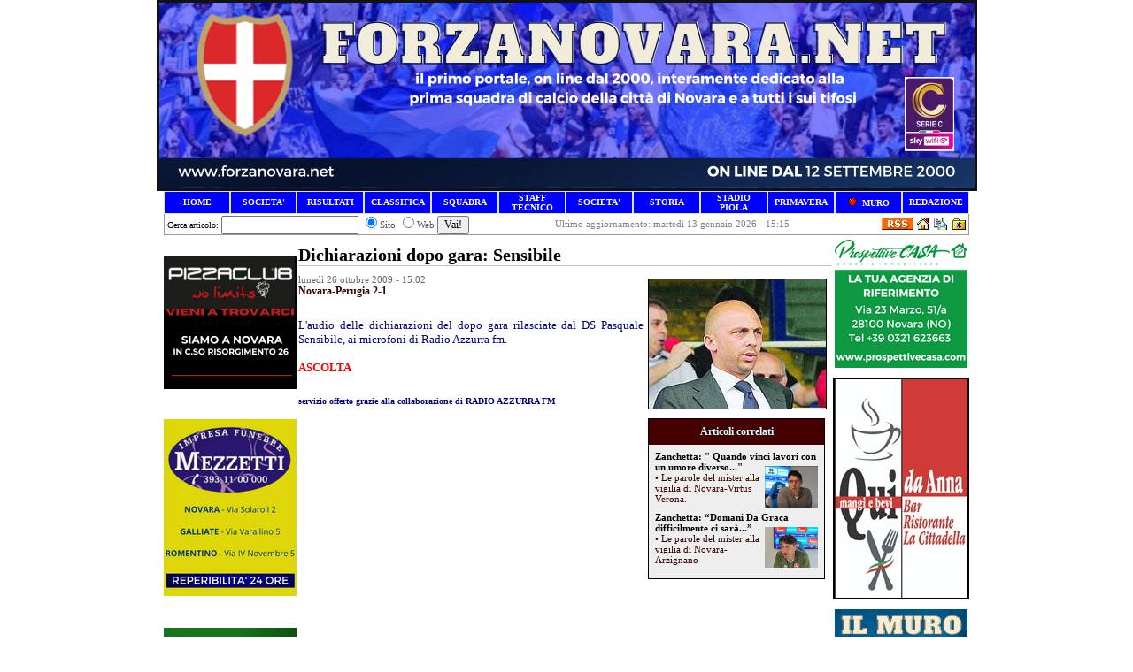

--- FILE ---
content_type: text/html
request_url: http://www.forzanovara.net/index.php?id=1787
body_size: 737015
content:


<html><head><title>ForzaNovara.net - Dichiarazioni dopo gara: Sensibile</title>
	<META HTTP-EQUIV="Content-Type" CONTENT="text/html; charset=Windows-1252">
	<META NAME="keywords" CONTENT="Serie B, Lega Pro, Novara, Novara Calcio 1908, Novara Calcio, Novara FC, Calcio, Calcio Flash, Calciomercato, Squadre, Calciatori, Arbitri, C.A.N. C, Partite, Risultati, Classifica, Marcatori, Rosa, Rose, Campionato, Coppa Italia, C1/A, C1/B, tifoseria, schede calciatori, interviste, chat, forum, Web Tv, streaming, televisione, News, news, New, new, Community, community, Forum, Forums, forums, PHP, php, Sondaggio, sondaggio, Commento, commento, Commenti, commenti, Portale, portale, Interattivo, interattivo, Sito Web, sito web, serie b, serie a, Faccioli, Novarello, ">
	<META NAME="description" CONTENT="forzanovara.net - Sito non ufficiale sulla squadra di calcio della città di Novara. IL PRIMO SITO DEDICATO ESCLUSIVAMENTE A TUTTI I TIFOSI AZZURRI ON LINE DAL 2000.">
<link href="favicon.ico" type="image/x-icon" rel="shortcut icon" />
<link href="main/style.css" type="text/css" rel="StyleSheet" />
<link rel="alternate" type="application/rss+xml" title="RSS" href="inc/rss_feed.php?category=Tutto&amount=10" />
</head>
<body topmargin="0" leftmargin="0" marginheight="0" marginwidth="0">
<form>
<center><center>
<div align="center"><center>
<table style="BORDER-COLLAPSE: collapse" width="910" cellpadding="0" bordercolor="#111111" bgcolor="#0000ff">
    <tbody>
        <tr>
            <td height="35" bgcolor="#ffffff">
            <table width="910" cellspacing="0" cellpadding="0" border="0">
                <tbody>
                    <tr>
                        <td bgcolor="#0000ff" align="center"><a href="http://www.forzanovara.net/"><img src="[data-uri]" alt="" /></a></td>
                    </tr>
                </tbody>
            </table>
            </td>
        </tr>
    </tbody>
</table>
</center></div>
<table width="910" height="16" cellspacing="0" cellpadding="0" border="0">
    <tbody>
        <tr valign="middle">
            <td style="BORDER-BOTTOM: rgb(222,227,231) 1px ridge; BORDER-LEFT: rgb(222,227,231) 1px ridge; PADDING-BOTTOM: 1px; PADDING-LEFT: 4px; PADDING-RIGHT: 4px; BORDER-TOP: rgb(222,227,231) 1px ridge; BORDER-RIGHT: rgb(222,227,231) 1px ridge; PADDING-TOP: 1px" width="65" height="15" bgcolor="#0000ff" align="center">
            <p style="MARGIN-TOP: 0px; MARGIN-BOTTOM: 0px" align="center"><font face="Verdana"><a style="FONT-WEIGHT: 700; TEXT-DECORATION: none" href="index.php"><font style="FONT-SIZE: 10px" size="1" color="#ffffff">HOME</font></a></font></p>
            </td>
            <td style="BORDER-BOTTOM: rgb(222,227,231) 1px ridge; BORDER-LEFT: rgb(222,227,231) 1px ridge; PADDING-BOTTOM: 1px; PADDING-LEFT: 4px; PADDING-RIGHT: 4px; BORDER-TOP: rgb(222,227,231) 1px ridge; BORDER-RIGHT: rgb(222,227,231) 1px ridge; PADDING-TOP: 1px" width="65" height="15" bgcolor="#0000ff" align="center">
            <p style="MARGIN-TOP: 0px; MARGIN-BOTTOM: 0px"><strong><font face="Verdana"><a style="text-decoration: none;" href="https://www.forzanovara.net/index.php?canale=societa"><font style="FONT-SIZE: 10px" size="1" color="#ffffff">SOCIETA'</font></a></font></strong></p>
            </td>
            <td style="BORDER-BOTTOM: rgb(222,227,231) 1px ridge; BORDER-LEFT: rgb(222,227,231) 1px ridge; PADDING-BOTTOM: 1px; PADDING-LEFT: 4px; PADDING-RIGHT: 4px; BORDER-TOP: rgb(222,227,231) 1px ridge; BORDER-RIGHT: rgb(222,227,231) 1px ridge; PADDING-TOP: 1px" width="65" height="15" bgcolor="#0000ff" align="center">
            <p style="MARGIN-TOP: 0px; MARGIN-BOTTOM: 0px"><font face="Verdana"><a style="FONT-WEIGHT: 700; TEXT-DECORATION: none" href="http://www.forzanovara.net/index.php?canale=prova1"><font style="FONT-SIZE: 10px" size="1" color="#ffffff">RISULTATI</font></a></font></p>
            </td>
            <td style="BORDER-BOTTOM: rgb(222,227,231) 1px ridge; BORDER-LEFT: rgb(222,227,231) 1px ridge; PADDING-BOTTOM: 1px; PADDING-LEFT: 4px; PADDING-RIGHT: 4px; BORDER-TOP: rgb(222,227,231) 1px ridge; BORDER-RIGHT: rgb(222,227,231) 1px ridge; PADDING-TOP: 1px" width="65" height="15" bgcolor="#0000ff" align="center">
            <p style="MARGIN-TOP: 0px; MARGIN-BOTTOM: 0px"><font face="Verdana"><a style="FONT-WEIGHT: 700; TEXT-DECORATION: none" href="index.php?canale=calendario"><font style="FONT-SIZE: 10px" size="1" color="#ffffff">CLASSIFICA</font></a></font></p>
            </td>
            <td style="BORDER-BOTTOM: rgb(222,227,231) 1px ridge; BORDER-LEFT: rgb(222,227,231) 1px ridge; PADDING-BOTTOM: 1px; PADDING-LEFT: 4px; PADDING-RIGHT: 4px; BORDER-TOP: rgb(222,227,231) 1px ridge; BORDER-RIGHT: rgb(222,227,231) 1px ridge; PADDING-TOP: 1px" width="65" height="15" bgcolor="#0000ff" align="center">
            <p style="MARGIN-TOP: 0px; MARGIN-BOTTOM: 0px"><a style="FONT-WEIGHT: 700; TEXT-DECORATION: none" href="index.php?canale=rosa"><font style="FONT-SIZE: 10px" size="1" color="#ffffff"><font face="Verdana">SQUADRA</font><br /></font></a></p>
            </td>
            <td style="BORDER-BOTTOM: rgb(222,227,231) 1px ridge; BORDER-LEFT: rgb(222,227,231) 1px ridge; PADDING-BOTTOM: 1px; PADDING-LEFT: 4px; PADDING-RIGHT: 4px; BORDER-TOP: rgb(222,227,231) 1px ridge; BORDER-RIGHT: rgb(222,227,231) 1px ridge; PADDING-TOP: 1px" width="65" height="15" bgcolor="#0000ff" align="center">
            <p style="MARGIN-TOP: 0px; MARGIN-BOTTOM: 0px"><font face="Verdana"><a style="FONT-WEIGHT: 700; TEXT-DECORATION: none" href="index.php?canale=staff"><font style="FONT-SIZE: 10px" size="1" color="#ffffff">STAFF TECNICO</font></a></font></p>
            </td>
            <td style="BORDER-BOTTOM: rgb(222,227,231) 1px ridge; BORDER-LEFT: rgb(222,227,231) 1px ridge; PADDING-BOTTOM: 1px; PADDING-LEFT: 4px; PADDING-RIGHT: 4px; BORDER-TOP: rgb(222,227,231) 1px ridge; BORDER-RIGHT: rgb(222,227,231) 1px ridge; PADDING-TOP: 1px" width="65" height="15" bgcolor="#0000ff" align="center">
            <p style="MARGIN-TOP: 0px; MARGIN-BOTTOM: 0px"><font face="Verdana"><a style="FONT-WEIGHT: 700; TEXT-DECORATION: none" href="index.php?canale=societa"><font style="FONT-SIZE: 10px" size="1" color="#ffffff">SOCIETA'</font></a></font></p>
            </td>
            <td style="BORDER-BOTTOM: rgb(222,227,231) 1px ridge; BORDER-LEFT: rgb(222,227,231) 1px ridge; PADDING-BOTTOM: 1px; PADDING-LEFT: 4px; PADDING-RIGHT: 4px; BORDER-TOP: rgb(222,227,231) 1px ridge; BORDER-RIGHT: rgb(222,227,231) 1px ridge; PADDING-TOP: 1px" width="65" height="15" bgcolor="#0000ff" align="center">
            <p style="MARGIN-TOP: 0px; MARGIN-BOTTOM: 0px"><font face="Verdana"><a style="FONT-WEIGHT: 700; TEXT-DECORATION: none" href="index.php?canale=storia"><font style="FONT-SIZE: 10px" size="1" color="#ffffff">STORIA</font></a></font></p>
            </td>
            <td style="BORDER-BOTTOM: rgb(222,227,231) 1px ridge; BORDER-LEFT: rgb(222,227,231) 1px ridge; PADDING-BOTTOM: 1px; PADDING-LEFT: 4px; PADDING-RIGHT: 4px; BORDER-TOP: rgb(222,227,231) 1px ridge; BORDER-RIGHT: rgb(222,227,231) 1px ridge; PADDING-TOP: 1px" width="65" height="15" bgcolor="#0000ff" align="center">
            <p style="MARGIN-TOP: 0px; MARGIN-BOTTOM: 0px"><font face="Verdana"><a style="FONT-WEIGHT: 700; TEXT-DECORATION: none" href="index.php?canale=stadio"><font style="FONT-SIZE: 10px" size="1" color="#ffffff">STADIO PIOLA</font></a></font></p>
            </td>
            <td style="BORDER-BOTTOM: rgb(222,227,231) 1px ridge; BORDER-LEFT: rgb(222,227,231) 1px ridge; PADDING-BOTTOM: 1px; PADDING-LEFT: 4px; PADDING-RIGHT: 4px; BORDER-TOP: rgb(222,227,231) 1px ridge; BORDER-RIGHT: rgb(222,227,231) 1px ridge; PADDING-TOP: 1px" width="65" height="15" bgcolor="#0000ff" align="center">
            <p style="MARGIN-TOP: 0px; MARGIN-BOTTOM: 0px"><a href="http://www.forzanovara.net/index.php?canale=link"><strong><font face="Verdana"><font style="FONT-SIZE: 10px" size="1" color="#ffffff">PRIMAVERA</font></font></strong></a></p>
            </td>
            <td style="BORDER-BOTTOM: rgb(222,227,231) 1px ridge; BORDER-LEFT: rgb(222,227,231) 1px ridge; PADDING-BOTTOM: 1px; PADDING-LEFT: 4px; PADDING-RIGHT: 4px; BORDER-TOP: rgb(222,227,231) 1px ridge; BORDER-RIGHT: rgb(222,227,231) 1px ridge; PADDING-TOP: 1px" width="65" height="15" bgcolor="#0000ff" align="center">
            <p style="MARGIN-TOP: 0px; MARGIN-BOTTOM: 0px"><font size="1"><font color="#ffffff"><img alt="" src="http://www.forzanovara.net/images/led.gif" /><font style="FONT-SIZE: 10px">&nbsp; </font></font></font><font face="Verdana"><a style="FONT-WEIGHT: 700; TEXT-DECORATION: none" href="http://www.forzanovara.net/murotifosi/"><font style="FONT-SIZE: 10px"><font style="FONT-SIZE: 10px" size="1" color="#ffffff">MURO</font></font></a></font></p>
            </td>
            <td style="BORDER-BOTTOM: rgb(222,227,231) 1px ridge; BORDER-LEFT: rgb(222,227,231) 1px ridge; PADDING-BOTTOM: 1px; PADDING-LEFT: 4px; PADDING-RIGHT: 4px; BORDER-TOP: rgb(222,227,231) 1px ridge; BORDER-RIGHT: rgb(222,227,231) 1px ridge; PADDING-TOP: 1px" width="65" height="15" bgcolor="#0000ff" align="center"><font face="Verdana"><a style="FONT-WEIGHT: 700; TEXT-DECORATION: none" href="index.php?canale=redazione"><font style="FONT-SIZE: 10px" size="1" color="#ffffff">REDAZIONE</font></a></font></td>
        </tr>
    </tbody>
</table>
</center><center>
<table style="BORDER-BOTTOM: rgb(153,153,153) 1px solid; BORDER-LEFT: rgb(153,153,153) 1px solid; BORDER-RIGHT: rgb(153,153,153) 1px solid" width="910" cellspacing="0" cellpadding="0" border="0">
    <tbody>
        <tr>
            <td>
            <p style="MARGIN-TOP: 0px; MARGIN-BOTTOM: 0px"><font size="1" face="Verdana">&nbsp;Cerca articolo:</font> <input type="text" name="words" size="20">
<input type="radio" NAME="where" value="1" checked><font STYLE="color:#555555; font-family:Tahoma; font-size:11; font-weight:normal;">Sito</font>
<input type="radio" NAME="where" value="2"><font STYLE="color:#555555; font-family:Tahoma; font-size:11; font-weight:normal;">Web</font>

<INPUT TYPE="submit" NAME="go" VALUE="Vai!">
</p>
            </td>
            <td>
	<FONT color="gray" face=tahoma STYLE="font-size: 11px;">Ultimo aggiornamento: martedì 13 gennaio 2026 - 15:15</FONT>


</td>
            <td align="right"><a href="inc/rss_feed.php?category=Tutto&amount=10" target="_blank"><img alt="10 ultimi articoli pubblicati" src="inc/images/xml.gif" border="0"></a>	<a href="javascript:document.all[0].style.behavior='url(#default#homepage)';document.all[0].setHomePage(location.href);"><img src="inc/images/home.gif" alt="Fai di questo sito la tua Homepage" border="0" ></a>
	<a href="mailto:redazione@forzanovara.net"><img src="inc/images/e-mail.gif" alt="Inviaci una e-mail" border="0"></a>

	<SCRIPT language=JavaScript>
		var bookmarkurl="http://www.forzanovara.net"
		var bookmarktitle=" ForzaNovara.net "
		document.write('<a href="javascript:window.external.AddFavorite(bookmarkurl,bookmarktitle);"><img src="inc/images/favorit.gif" border=0 hspace=2 alt="Aggiungi ai Preferiti"></a>');
	</SCRIPT>

<br /></td>
        </tr>
    </tbody>
</table>
</center><center>
<table width="910" cellspacing="0" cellpadding="0" border="0">
    <tbody>
        <tr>
            <td width="150" valign="top" bgcolor="#ffffff" align="left">
            <table width="150" cellspacing="0" cellpadding="0" border="0">
                <tbody>
                    <tr>
                        <td width="50" bgcolor="#ffffff">
                        <div align="left">
                        <p style="MARGIN-TOP: 0px; MARGIN-BOTTOM: 0px" align="center"><strong><font style="FONT-SIZE: 11px" face="Verdana"><font color="#FFFFFF">.</font></font></strong></p>
                        <p style="MARGIN-TOP: 0px; MARGIN-BOTTOM: 0px" align="center"><strong><font style="FONT-SIZE: 11px" face="Verdana"><font color="#FFFFFF">.</font><br /></font></strong></p>
                        <p style="MARGIN-TOP: 0px; MARGIN-BOTTOM: 0px" align="center"><a href="https://pizzaclubnolimits.com/"><strong><font style="FONT-SIZE: 11px" face="Verdana"><img src="[data-uri]" alt="" /></font></strong></a></p>
                        <p align="left"><font color="#ffffff">.</font><br /></p>
                        <p style="MARGIN-TOP: 0px; MARGIN-BOTTOM: 0px" align="center"><a href="https://www.impresafunebremezzetti.it/"><font style="FONT-SIZE: 11px" face="Verdana"><strong><img src="[data-uri]" alt="" /></strong></font></a></p>
                        <p style="MARGIN-TOP: 0px; MARGIN-BOTTOM: 0px"><font color="#FFFFFF">.</font></p>
                        <p style="MARGIN-TOP: 0px; MARGIN-BOTTOM: 0px"><font color="#FFFFFF">.</font><br /></p>
                        <p style="MARGIN-TOP: 0px; MARGIN-BOTTOM: 0px"><font color="#FFFFFF">.</font></p>
                        <p style="MARGIN-TOP: 0px; MARGIN-BOTTOM: 0px"><font size="1" face="Verdana" color="#FFFFFF"><strong><a href="https://www.diretta.it/squadra/novara/rPRQmc5D"><img src="[data-uri]" alt="" /></a></strong></font></p>
                        <p style="MARGIN-TOP: 0px; MARGIN-BOTTOM: 0px" align="center"><strong><font style="FONT-SIZE: 11px" face="Verdana"><font color="#FFFFFF">.</font></font></strong><font size="1" face="Verdana" color="#FFFFFF"><a href="https://www.diretta.it/squadra/novara/rPRQmc5D">sito partner</a></font></p>
                        <p style="MARGIN-TOP: 0px; MARGIN-BOTTOM: 0px"><font color="#FFFFFF">.</font></p>
                        <p style="MARGIN-TOP: 0px; MARGIN-BOTTOM: 0px"><font color="#FFFFFF">.<br /></font></p>
                        <p style="MARGIN-TOP: 0px; MARGIN-BOTTOM: 0px"><strong><font style="FONT-SIZE: 11px" face="Verdana">&raquo; TUTTE LE NEWS<br /></font></strong></p>
                        </div>
                        </td>
                    </tr>
                    <tr>
                        <td bgcolor="#f6f6f6"><font class="content">	<table width="100%" border="0" cellspacing="0" cellpadding="1" style="border-top-width:1px; border-top-style:solid; border-top-color:#ffffff; border-left-width:1px; border-left-style:solid; border-left-color:#ffffff; border-right-width:1px; border-right-style:solid; border-right-color:#ffffff;">
	
	<tr><td colspan="2" bgcolor=#0000ff style="border-bottom-width:1px; border-bottom-style: solid; border-bottom-color:#ffffff;">
	&nbsp;<img src="upload/Image/cat_bullet.gif" border="0" align="absmiddle">&nbsp;	<a href="index.php?cat_id=NOVARA+FC" style="text-decoration:none;color:#ffffff; font-family:Verdana; font-size:11; font-weight:bold;">NOVARA FC</a>

	
	
	</td></tr>
	
	
	<tr><td colspan="2" bgcolor=#0000ff style="border-bottom-width:1px; border-bottom-style: solid; border-bottom-color:#ffffff;">
	&nbsp;<img src="upload/Image/cat_bullet.gif" border="0" align="absmiddle">&nbsp;	<a href="index.php?cat_id=EDITORIALI" style="text-decoration:none;color:#ffffff; font-family:Verdana; font-size:11; font-weight:bold;">EDITORIALI</a>

	
	
	</td></tr>
	
	
	<tr><td colspan="2" bgcolor=#0000ff style="border-bottom-width:1px; border-bottom-style: solid; border-bottom-color:#ffffff;">
	&nbsp;<img src="upload/Image/cat_bullet.gif" border="0" align="absmiddle">&nbsp;	<a href="index.php?cat_id=INTERVISTE" style="text-decoration:none;color:#ffffff; font-family:Verdana; font-size:11; font-weight:bold;">INTERVISTE</a>

	
	
	</td></tr>
	
	
	<tr><td colspan="2" bgcolor=#0000ff style="border-bottom-width:1px; border-bottom-style: solid; border-bottom-color:#ffffff;">
	&nbsp;<img src="upload/Image/cat_bullet.gif" border="0" align="absmiddle">&nbsp;	<a href="index.php?cat_id=CALCIO+MERCATO" style="text-decoration:none;color:#ffffff; font-family:Verdana; font-size:11; font-weight:bold;">CALCIO MERCATO</a>

	
	
	</td></tr>
	
	
	<tr><td colspan="2" bgcolor=#0000ff style="border-bottom-width:1px; border-bottom-style: solid; border-bottom-color:#ffffff;">
	&nbsp;<img src="upload/Image/cat_bullet.gif" border="0" align="absmiddle">&nbsp;	<a href="index.php?cat_id=SETT.+GIOVANILE" style="text-decoration:none;color:#ffffff; font-family:Verdana; font-size:11; font-weight:bold;">SETT. GIOVANILE</a>

	
	
	</td></tr>
	
	
	<tr><td colspan="2" bgcolor=#0000ff style="border-bottom-width:1px; border-bottom-style: solid; border-bottom-color:#ffffff;">
	&nbsp;<img src="upload/Image/cat_bullet.gif" border="0" align="absmiddle">&nbsp;	<a href="index.php?cat_id=RADIO+AZZURRA" style="text-decoration:none;color:#ffffff; font-family:Verdana; font-size:11; font-weight:bold;">RADIO AZZURRA</a>

	
	
	</td></tr>
	
	
	<tr><td colspan="2" bgcolor=#0000ff style="border-bottom-width:1px; border-bottom-style: solid; border-bottom-color:#ffffff;">
	&nbsp;<img src="upload/Image/cat_bullet.gif" border="0" align="absmiddle">&nbsp;	<a href="index.php?cat_id=IL+FEDELISSIMO" style="text-decoration:none;color:#ffffff; font-family:Verdana; font-size:11; font-weight:bold;">IL FEDELISSIMO</a>

	
	
	</td></tr>
	
	
	<tr><td colspan="2" bgcolor=#0000ff style="border-bottom-width:1px; border-bottom-style: solid; border-bottom-color:#ffffff;">
	&nbsp;<img src="upload/Image/cat_bullet.gif" border="0" align="absmiddle">&nbsp;	<a href="index.php?cat_id=NOVARA+SENIOR" style="text-decoration:none;color:#ffffff; font-family:Verdana; font-size:11; font-weight:bold;">NOVARA SENIOR</a>

	
	
	</td></tr>
	
	
	<tr><td colspan="2" bgcolor=#0000ff style="border-bottom-width:1px; border-bottom-style: solid; border-bottom-color:#ffffff;">
	&nbsp;<img src="upload/Image/cat_bullet.gif" border="0" align="absmiddle">&nbsp;	<a href="index.php?cat_id=ARCHIVIO+FOTO" style="text-decoration:none;color:#ffffff; font-family:Verdana; font-size:11; font-weight:bold;">ARCHIVIO FOTO</a>

	
	
	</td></tr>
	
	
	<tr><td colspan="2" bgcolor=#0000ff style="border-bottom-width:1px; border-bottom-style: solid; border-bottom-color:#ffffff;">
	&nbsp;<img src="upload/Image/cat_bullet.gif" border="0" align="absmiddle">&nbsp;	<a href="index.php?cat_id=INFO+DAI+TIFOSI" style="text-decoration:none;color:#ffffff; font-family:Verdana; font-size:11; font-weight:bold;">INFO DAI TIFOSI</a>

	
	
	</td></tr>
	
	
	<tr><td colspan="2" bgcolor=#0000ff style="border-bottom-width:1px; border-bottom-style: solid; border-bottom-color:#ffffff;">
	&nbsp;<img src="upload/Image/cat_bullet.gif" border="0" align="absmiddle">&nbsp;	<a href="index.php?cat_id=A.+TIFOSI+NOVARA" style="text-decoration:none;color:#ffffff; font-family:Verdana; font-size:11; font-weight:bold;">A. TIFOSI NOVARA</a>

	
	
	</td></tr>
	
	
	<tr><td colspan="2" bgcolor=#0000ff style="border-bottom-width:1px; border-bottom-style: solid; border-bottom-color:#ffffff;">
	&nbsp;<img src="upload/Image/cat_bullet.gif" border="0" align="absmiddle">&nbsp;	<a href="index.php?cat_id=VARIE" style="text-decoration:none;color:#ffffff; font-family:Verdana; font-size:11; font-weight:bold;">VARIE</a>

	
	
	</td></tr>
	
	
</table>
</font></td>
                    </tr>
                </tbody>
            </table>
            &nbsp;
            <table width="150" cellspacing="0" cellpadding="0" border="0">
                <tbody>
                    <tr>
                        <td width="150" bgcolor="#ffffff" align="center">
                        <p style="MARGIN-TOP: 0px; MARGIN-BOTTOM: 0px" align="left"><strong><font style="FONT-SIZE: 11px" face="Verdana, Arial, Helvetica, sans-serif">&raquo; SPECIALI<br /></font></strong></p>
                        </td>
                    </tr>
                    <tr>
                        <td style="BORDER-BOTTOM: rgb(255,255,255) 1px solid; BORDER-LEFT: rgb(255,255,255) 1px solid; BORDER-TOP: rgb(255,255,255) 1px solid; BORDER-RIGHT: rgb(255,255,255) 1px solid" width="150" height="9" bgcolor="#0000ff" align="left">
                        <p style="MARGIN-TOP: 0px; MARGIN-BOTTOM: 0px"><strong><font size="2" face="Verdana" color="#ffffff">&nbsp;<a style="COLOR: rgb(255,255,255); TEXT-DECORATION: none" href="index.php?canale=partite1213">Le partite Azzurre&nbsp;</a></font></strong></p>
                        </td>
                    </tr>
                    <tr>
                        <td style="BORDER-BOTTOM: rgb(255,255,255) 1px solid; BORDER-LEFT: rgb(255,255,255) 1px solid; BORDER-TOP: rgb(255,255,255) 1px solid; BORDER-RIGHT: rgb(255,255,255) 1px solid" width="150" height="9" bgcolor="#0000ff" align="left">
                        <p style="MARGIN-TOP: 0px; MARGIN-BOTTOM: 0px"><strong><font size="2" face="Verdana" color="#ffffff">&nbsp;<a style="COLOR: rgb(255,255,255); TEXT-DECORATION: none" href="index.php?canale=archivio_campionati">Archivio Campionati</a></font></strong></p>
                        </td>
                    </tr>
                    <tr>
                        <td style="BORDER-BOTTOM: rgb(255,255,255) 1px solid; BORDER-LEFT: rgb(255,255,255) 1px solid; BORDER-TOP: rgb(255,255,255) 1px solid; BORDER-RIGHT: rgb(255,255,255) 1px solid" width="150" height="9" bgcolor="#0000ff" align="left">
                        <p style="MARGIN-TOP: 0px; MARGIN-BOTTOM: 0px"><strong><font size="2" face="Verdana" color="#ffffff">&nbsp;<a style="COLOR: rgb(255,255,255); TEXT-DECORATION: none" href="index.php?canale=protagonisti">Protagonisti Azzurri</a></font></strong></p>
                        </td>
                    </tr>
                    <tr>
                        <td style="BORDER-BOTTOM: rgb(255,255,255) 1px solid; BORDER-LEFT: rgb(255,255,255) 1px solid; BORDER-TOP: rgb(255,255,255) 1px solid; BORDER-RIGHT: rgb(255,255,255) 1px solid" width="150" height="9" bgcolor="#0000ff" align="left">
                        <p style="MARGIN-TOP: 0px; MARGIN-BOTTOM: 0px"><strong><font size="2" face="Verdana" color="#ffffff">&nbsp;<a style="COLOR: rgb(255,255,255); TEXT-DECORATION: none" href="index.php?canale=tifosi">La Curva Nord</a></font></strong></p>
                        </td>
                    </tr>
                    <tr>
                        <td bgcolor="#ffffff"><font style="FONT-SIZE: 11px" face="Verdana"><strong><font color="#FFFFFF">.</font><font color="#ffffff">.</font></strong></font><br />
                        <p align="center"><a href="http://www.radioazzurra.net/"><font style="FONT-SIZE: 11px" face="Verdana"><strong><img src="[data-uri]" alt="" /></strong></font></a></p>
                        <font style="FONT-SIZE: 11px" face="Verdana"><strong><font color="#ffffff">.PP<br />.P<br /></font></strong></font></td>
                    </tr>
                </tbody>
            </table>
            <table width="150" cellspacing="0" cellpadding="0" border="0">
                <tbody>
                    <tr>
                        <td bgcolor="#ffffff">
                        <p style="MARGIN-TOP: 0px; MARGIN-BOTTOM: 0px"><font class="content"><iframe marginheight="0" src="http://www.forzanovara.net/GSC/addon/mini/lmo-mininext.php?file=2526.l98&amp;" marginwidth="0" scrolling="no" width="150" height="144" frameborder="0">&amp;amp;amp;amp;amp;amp;amp;amp;amp;amp;amp;amp;amp;amp;amp;amp;amp;amp;amp;amp;amp;amp;amp;amp;amp;amp;amp;amp;amp;amp;amp;amp;amp;amp;amp;amp;amp;amp;amp;amp;amp;amp;amp;amp;amp;amp;amp;amp;amp;amp;amp;amp;amp;amp;amp;amp;amp;amp;amp;amp;amp;amp;amp;amp;amp;amp;amp;amp;amp;amp;amp;amp;amp;amp;amp;amp;amp;amp;amp;amp;amp;amp;amp;amp;amp;amp;amp;amp;amp;amp;amp;amp;amp;amp;amp;amp;amp;amp;amp;amp;amp;amp;amp;amp;amp;amp;amp;amp;amp;amp;amp;amp;amp;amp;amp;amp;amp;amp;amp;amp;amp;amp;amp;amp;amp;amp;amp;amp;amp;amp;amp;amp;amp;amp;amp;amp;amp;amp;amp;amp;amp;amp;amp;amp;amp;amp;amp;amp;amp;amp;amp;amp;amp;amp;amp;amp;amp;amp;amp;amp;amp;amp;amp;amp;amp;amp;amp;amp;amp;amp;amp;amp;amp;amp;amp;amp;amp;amp;amp;amp;amp;amp;amp;amp;amp;amp;amp;amp;amp;amp;amp;amp;amp;amp;amp;amp;amp;amp;amp;amp;amp;amp;amp;amp;amp;amp;amp;amp;amp;amp;amp;amp;amp;amp;amp;amp;amp;amp;amp;amp;amp;amp;amp;amp;amp;amp;amp;amp;amp;amp;amp;amp;lt;br /&amp;amp;amp;amp;amp;amp;amp;amp;amp;amp;amp;amp;amp;amp;amp;amp;amp;amp;amp;amp;amp;amp;amp;amp;amp;amp;amp;amp;amp;amp;amp;amp;amp;amp;amp;amp;amp;amp;amp;amp;amp;amp;amp;amp;amp;amp;amp;amp;amp;amp;amp;amp;amp;amp;amp;amp;amp;amp;amp;amp;amp;amp;amp;amp;amp;amp;amp;amp;amp;amp;amp;amp;amp;amp;amp;amp;amp;amp;amp;amp;amp;amp;amp;amp;amp;amp;amp;amp;amp;amp;amp;amp;amp;amp;amp;amp;amp;amp;amp;amp;amp;amp;amp;amp;amp;amp;amp;amp;amp;amp;amp;amp;amp;amp;amp;amp;amp;amp;amp;amp;amp;amp;amp;amp;amp;amp;amp;amp;amp;amp;amp;amp;amp;amp;amp;amp;amp;amp;amp;amp;amp;amp;amp;amp;amp;amp;amp;amp;amp;amp;amp;amp;amp;amp;amp;amp;amp;amp;amp;amp;amp;amp;amp;amp;amp;amp;amp;amp;amp;amp;amp;amp;amp;amp;amp;amp;amp;amp;amp;amp;amp;amp;amp;amp;amp;amp;amp;amp;amp;amp;amp;amp;amp;amp;amp;amp;amp;amp;amp;amp;amp;amp;amp;amp;amp;amp;amp;amp;amp;amp;amp;amp;amp;amp;amp;amp;amp;amp;amp;amp;amp;amp;amp;amp;amp;amp;amp;amp;amp;amp;amp;amp;gt;</iframe></font></p>
                        </td>
                    </tr>
                </tbody>
            </table>
            <table width="150" cellspacing="0" cellpadding="0" border="0">
                <tbody>
                    <tr>
                        <td bgcolor="#ffffff">
                        <p style="MARGIN-TOP: 0px; MARGIN-BOTTOM: 0px"><iframe marginheight="0" src="http://www.forzanovara.net/GSC/addon/mini/lmo-minitab.php?mini_liga=2526.l98&amp;" marginwidth="0" scrolling="no" width="150" height="310" frameborder="0">&amp;amp;amp;amp;amp;amp;amp;amp;amp;amp;amp;amp;amp;amp;amp;amp;amp;amp;amp;amp;amp;amp;amp;amp;amp;amp;amp;amp;amp;amp;amp;amp;amp;amp;amp;amp;amp;amp;amp;amp;amp;amp;amp;amp;amp;amp;amp;amp;amp;amp;amp;amp;amp;amp;amp;amp;amp;amp;amp;amp;amp;amp;amp;amp;amp;amp;amp;amp;amp;amp;amp;amp;amp;amp;amp;amp;amp;amp;amp;amp;amp;amp;amp;amp;amp;amp;amp;amp;amp;amp;amp;amp;amp;amp;amp;amp;amp;amp;amp;amp;amp;amp;amp;amp;amp;amp;amp;amp;amp;amp;amp;amp;amp;amp;amp;amp;amp;amp;amp;amp;amp;amp;amp;amp;amp;amp;amp;amp;amp;amp;amp;amp;amp;amp;amp;amp;amp;amp;amp;amp;amp;amp;amp;amp;amp;amp;amp;amp;amp;amp;amp;amp;amp;amp;amp;amp;amp;amp;amp;amp;amp;amp;amp;amp;amp;amp;amp;amp;amp;amp;amp;amp;amp;amp;amp;amp;amp;amp;amp;amp;amp;amp;amp;amp;amp;amp;amp;amp;amp;amp;amp;amp;amp;amp;amp;amp;amp;amp;amp;amp;amp;amp;amp;amp;amp;amp;amp;amp;amp;amp;amp;amp;amp;amp;amp;amp;amp;amp;amp;amp;amp;amp;amp;amp;amp;amp;amp;amp;amp;amp;amp;amp;amp;amp;amp;amp;amp;amp;amp;amp;amp;amp;amp;amp;amp;amp;amp;amp;amp;amp;amp;amp;amp;amp;amp;amp;amp;amp;amp;amp;amp;amp;amp;amp;amp;amp;amp;amp;amp;amp;amp;amp;amp;amp;amp;amp;lt;br /&amp;amp;amp;amp;amp;amp;amp;amp;amp;amp;amp;amp;amp;amp;amp;amp;amp;amp;amp;amp;amp;amp;amp;amp;amp;amp;amp;amp;amp;amp;amp;amp;amp;amp;amp;amp;amp;amp;amp;amp;amp;amp;amp;amp;amp;amp;amp;amp;amp;amp;amp;amp;amp;amp;amp;amp;amp;amp;amp;amp;amp;amp;amp;amp;amp;amp;amp;amp;amp;amp;amp;amp;amp;amp;amp;amp;amp;amp;amp;amp;amp;amp;amp;amp;amp;amp;amp;amp;amp;amp;amp;amp;amp;amp;amp;amp;amp;amp;amp;amp;amp;amp;amp;amp;amp;amp;amp;amp;amp;amp;amp;amp;amp;amp;amp;amp;amp;amp;amp;amp;amp;amp;amp;amp;amp;amp;amp;amp;amp;amp;amp;amp;amp;amp;amp;amp;amp;amp;amp;amp;amp;amp;amp;amp;amp;amp;amp;amp;amp;amp;amp;amp;amp;amp;amp;amp;amp;amp;amp;amp;amp;amp;amp;amp;amp;amp;amp;amp;amp;amp;amp;amp;amp;amp;amp;amp;amp;amp;amp;amp;amp;amp;amp;amp;amp;amp;amp;amp;amp;amp;amp;amp;amp;amp;amp;amp;amp;amp;amp;amp;amp;amp;amp;amp;amp;amp;amp;amp;amp;amp;amp;amp;amp;amp;amp;amp;amp;amp;amp;amp;amp;amp;amp;amp;amp;amp;amp;amp;amp;amp;amp;amp;amp;amp;amp;amp;amp;amp;amp;amp;amp;amp;amp;amp;amp;amp;amp;amp;amp;amp;amp;amp;amp;amp;amp;amp;amp;amp;amp;amp;amp;amp;amp;amp;amp;amp;amp;amp;amp;amp;amp;amp;amp;amp;amp;amp;gt;</iframe></p>
                        </td>
                    </tr>
                </tbody>
            </table>
            <table name="MainMenu" width="150" height="1" cellpadding="0" border="0">
                <tbody>
                    <tr>
                        <td width="150" bgcolor="#ffffff" align="center"><font style="FONT-SIZE: 11px" face="Verdana, Arial, Helvetica, sans-serif"><strong>
                        <p style="MARGIN-TOP: 0px; MARGIN-BOTTOM: 0px" align="left"><br /></p>
                        </strong></font></td>
                    </tr>
                </tbody>
            </table>
            </td>
            <td valign="top" align="left">
            <p><table width="100%" border="0" cellspacing="0" cellpadding="2"><tr><td><table width="100%" border="0"><tr><td height=5></td></tr></table>
<font STYLE="color:#000000; font-family:Verdana; font-size:20; font-weight:bold;">Dichiarazioni dopo gara: Sensibile</font>
<table width="100%" border="0" style="border-top: 1px solid Silver;"><tr><td height=5></td></tr></table>

<table border="0" cellspacing="0" cellpadding="5" align="right"><tr><td valign="top">


			<IMG SRC="upload/images/1256565764.pjpeg" width="200"  style="border: 1px solid Black;">
</td></tr><tr><td>




<table width="200" border="0" cellspacing="0" cellpadding="7" style="border: 1px solid #000000; background: #eeeeee;">
<tr>
	<td align="center" bgcolor="#440000"><font STYLE="color:#ccffff; font-family:Verdana; font-size:12; font-weight:bold;">Articoli correlati</font></td>
</tr>
<tr>
	<td>

<table width="100%" border="0" cellspacing="0" cellpadding="0">
<tr><td>
				<a href="index.php?id=19746" STYLE="color:#000000; font-family:Tahoma; font-size:11; font-weight:bold;">Zanchetta: " Quando vinci lavori con un umore diverso..."</a>
				<a href="index.php?id=19746"><IMG SRC="upload/thumbnails/1761214735.jpeg" vspace="5"  align="right" width="60" ></a><br><font STYLE="color:#330000; font-family:Tahoma; font-size:11; font-weight:normal;">&#8226;&nbsp;Le parole del mister alla vigilia di Novara-Virtus Verona.</font></td></tr><tr><td>
				<a href="index.php?id=19731" STYLE="color:#000000; font-family:Tahoma; font-size:11; font-weight:bold;">Zanchetta: “Domani Da Graca difficilmente ci sarà...”</a>
				<a href="index.php?id=19731"><IMG SRC="upload/thumbnails/1760619015.jpeg" vspace="5"  align="right" width="60" ></a><br><font STYLE="color:#330000; font-family:Tahoma; font-size:11; font-weight:normal;">&#8226;&nbsp;Le parole del mister alla vigilia di Novara-Arzignano</font></td></tr></table>

	</td>
</tr>
</table>


</td></tr></table>
				
				
<font style="color: 666666; font-family:verdana; font-size:11px;">lunedì 26 ottobre 2009 - 15:02</FONT><br>
        <font STYLE="color:#330000; font-family:Verdana; font-size:12; font-weight:bold;">Novara-Perugia 2-1</font><br><br><p align="justify"><font face="Verdana" color="#000080" size="2">L'audio delle dichiarazioni del dopo gara rilasciate dal DS Pasquale Sensibile, ai microfoni di Radio Azzurra fm.<br /><br /></font><strong><a href="http://www.forzanovara.net/audio/sensibile25 .mp3"><font face="Verdana" color="#ff0000" size="2">ASCOLTA</font></a><br /><br /><br /><font face="Verdana" color="#000080" size="1">servizio offerto grazie alla collaborazione di RADIO AZZURRA FM</font></strong></p></td></tr></table><table width="100%" border="0" cellspacing="0" cellpadding="0"><tr><td height="5"></td></tr></table></p>
            </td>
            <td width="150" valign="top" bgcolor="#ffffff" align="left">
            <p align="left"><strong><font style="FONT-SIZE: 11px" face="Verdana"><font color="#FFFFFF"></font></font></strong>                        </p>
            <p align="center"><a href="http://www.prospettivecasa.com/it/index.html"><font color="#ffffff"><img src="[data-uri]" alt="" /></font></a></p>
            <p align="center"><font color="#FFFFFF"><a href="https://www.instagram.com/lacittadella_bar_cucina/"><img src="[data-uri]" border="2" alt="" /></a></font></p>
            <p align="center"><a href="http://www.forzanovara.net/murotifosi/"><img src="[data-uri]" alt="" /></a></p>
            <p align="center"><font size="1" face="Verdana" color="#FFFFFF"><strong>...</strong></font></p>
            <p align="center"><a href="https://www.facebook.com/pages/forzanovaranet/365852360217315" target="_blank"><img alt="Seguici su Facebook" src="http://www.forzanovara.net/images/facebook.gif" border="0" /></a></p>
            <p align="left"><font color="#FFFFFF">.</font><br /></p>
            <p align="left"><a href="https://www.instagram.com/forza_novara_net/"><img src="[data-uri]" alt="" border="1" /></a><br /><font color="#ffffff">.</font><a title="Dr. Andrea Clementoni - Chiropratico" href="http://www.chiropraticanovara.it" target="_blank"><font color="#FFFFFF"><br /></font></a></p>
            <p align="center"><font size="1" face="Verdana" color="#FFFFFF">.</font><br /></p>
            <p align="left"><font style="FONT-SIZE: 11px" face="Verdana"><strong>&raquo; <font size="1">ULTIME NEWS</font></strong></font><span style="FONT-SIZE: 11px"><br /> 		
		<MARQUEE "scroll" width="99%" bgcolor="#eeeeee" style="border:1px solid #999999;" vspace='0' direction="up" height="215" width="100%" scrollamount= "2" scrolldelay= "50" onmouseover='this.stop()' onmouseout='this.start()'>
		<table width="99%" border="0" cellspacing="0" cellpadding="5">

			<tr><td valign="top" style="border-bottom: 1px dotted maroon;">
				<a href="index.php?id=19971" STYLE="color:#0000cc; font-family:Tahoma; font-size:11; font-weight:bold;">Designazione arbitrale Trento-Novara</a><br><a href="index.php?id=19971"><IMG SRC="upload/thumbnails/1768313735.jpeg" vspace="3" align="right" width="50" height="35" style="border: 1px solid Black;"></a>					
					
					<font STYLE="color:#330000; font-family:Tahoma; font-size:11; font-weight:normal;">&#8226;&nbsp;Scelto il "quintetto" per la gara di sabato</font><br>
				</td></tr>
			<tr><td valign="top" style="border-bottom: 1px dotted maroon;">
				<a href="index.php?id=19969" STYLE="color:#0000cc; font-family:Tahoma; font-size:11; font-weight:bold;">Lutto Petrovic, il cordoglio di forzanovara.net</a><br><a href="index.php?id=19969"><IMG SRC="upload/thumbnails/1768214560.jpeg" vspace="3" align="right" width="50" height="35" style="border: 1px solid Black;"></a>					
					
					<font STYLE="color:#330000; font-family:Tahoma; font-size:11; font-weight:normal;">&#8226;&nbsp;Ex portiere azzurro negli anni '70</font><br>
				</td></tr>
			<tr><td valign="top" style="border-bottom: 1px dotted maroon;">
				<a href="index.php?id=19968" STYLE="color:#0000cc; font-family:Tahoma; font-size:11; font-weight:bold;">L'Editoriale Azzurro</a><br><a href="index.php?id=19968"><IMG SRC="upload/thumbnails/1768201200.png" vspace="3" align="right" width="50" height="35" style="border: 1px solid Black;"></a>					
					
					<font STYLE="color:#330000; font-family:Tahoma; font-size:11; font-weight:normal;">&#8226;&nbsp;Novara-Dolomiti Bellunesi vista da Massimo Barbero</font><br>
				</td></tr>
			<tr><td valign="top" style="border-bottom: 1px dotted maroon;">
				<a href="index.php?id=19967" STYLE="color:#0000cc; font-family:Tahoma; font-size:11; font-weight:bold;">Chi Sale/Chi Scende</a><br><a href="index.php?id=19967"><IMG SRC="upload/thumbnails/1768153035.jpeg" vspace="3" align="right" width="50" height="35" style="border: 1px solid Black;"></a>					
					
					<font STYLE="color:#330000; font-family:Tahoma; font-size:11; font-weight:normal;">&#8226;&nbsp;dopo Novara-Dolomiti Bellunesi</font><br>
				</td></tr>
			<tr><td valign="top" style="border-bottom: 1px dotted maroon;">
				<a href="index.php?id=19966" STYLE="color:#0000cc; font-family:Tahoma; font-size:11; font-weight:bold;">Mister Dossena nel post gara</a><br><a href="index.php?id=19966"><IMG SRC="upload/thumbnails/1768152899.jpeg" vspace="3" align="right" width="50" height="35" style="border: 1px solid Black;"></a>					
					
					<font STYLE="color:#330000; font-family:Tahoma; font-size:11; font-weight:normal;">&#8226;&nbsp;il video dell'intervista</font><br>
				</td></tr>
			<tr><td valign="top" style="border-bottom: 1px dotted maroon;">
				<a href="index.php?id=19964" STYLE="color:#0000cc; font-family:Tahoma; font-size:11; font-weight:bold;">E' un Novara autolesionista!</a><br><a href="index.php?id=19964"><IMG SRC="upload/thumbnails/1768151775.jpeg" vspace="3" align="right" width="50" height="35" style="border: 1px solid Black;"></a>					
					
					<font STYLE="color:#330000; font-family:Tahoma; font-size:11; font-weight:normal;">&#8226;&nbsp;una bella prova gettata alle ortiche per l'ennesimo errore individuale della stagione</font><br>
				</td></tr>
						</table>
			</MARQUEE>
<br /></span></p>
            <p align="left"><strong><font size="1" face="Verdana"><img src="[data-uri]" alt="" width="10" height="9" /> DATE DA RICORDARE <img src="[data-uri]" alt="" width="10" height="9" /></font></strong><br /><span style="FONT-SIZE: 11px"> 		
		<table width="100%" border="0" cellspacing="0" cellpadding="5" style="border: 1px solid gray;" bgcolor="#eeeeee">

			<tr><td valign="top">
				<a href="index.php?id=17106" STYLE="color:#cc0000; font-family:Tahoma; font-size:11; font-weight:bold;">Il Novara Calcio 1908 è fallito!</a><br><A href="index.php?id=17106"><IMG SRC="upload/thumbnails/1673441218.png" vspace="3" align="right" width="60" height="47" style="border: 1px solid Black;"></a>					
					
					<font STYLE="color:#330000; font-family:Tahoma; font-size:11; font-weight:normal;">&#8226;&nbsp;Dichiarata fallita la società di Pavanati e De Salvo</font><br>
				</td></tr>
			<tr><td valign="top">
				<a href="index.php?id=15440" STYLE="color:#cc0000; font-family:Tahoma; font-size:11; font-weight:bold;">E' nato il NOVARA FC</a><br><A href="index.php?id=15440"><IMG SRC="upload/thumbnails/1629458885.jpeg" vspace="3" align="right" width="60" height="47" style="border: 1px solid Black;"></a>					
					
					<font STYLE="color:#330000; font-family:Tahoma; font-size:11; font-weight:normal;">&#8226;&nbsp;In mattinata la firma dell'atto notarile</font><br>
				</td></tr>
			<tr><td valign="top">
				<a href="index.php?id=15386" STYLE="color:#cc0000; font-family:Tahoma; font-size:11; font-weight:bold;">Distrutti 113 anni di storia!</a><br><A href="index.php?id=15386"><IMG SRC="upload/thumbnails/1627333245.png" vspace="3" align="right" width="60" height="47" style="border: 1px solid Black;"></a>					
					
					<font STYLE="color:#330000; font-family:Tahoma; font-size:11; font-weight:normal;">&#8226;&nbsp;Tanti i responsabili di questo scempio vergognoso</font><br>
				</td></tr>
			<tr><td valign="top">
				<a href="index.php?id=3066" STYLE="color:#cc0000; font-family:Tahoma; font-size:11; font-weight:bold;">Il sogno si è avverato: SERIE A !!!</a><br><A href="index.php?id=3066"><IMG SRC="upload/thumbnails/1307922009.pjpeg" vspace="3" align="right" width="60" height="47" style="border: 1px solid Black;"></a>					
					
					<font STYLE="color:#330000; font-family:Tahoma; font-size:11; font-weight:normal;">&#8226;&nbsp;Un traguardo storico</font><br>
				</td></tr>
			<tr><td valign="top">
				<a href="index.php?id=2086" STYLE="color:#cc0000; font-family:Tahoma; font-size:11; font-weight:bold;">Ora non è piu' un sogno: SERIE B !!!</a><br><A href="index.php?id=2086"><IMG SRC="upload/thumbnails/1272209653.pjpeg" vspace="3" align="right" width="60" height="47" style="border: 1px solid Black;"></a>					
					
					<font STYLE="color:#330000; font-family:Tahoma; font-size:11; font-weight:normal;">&#8226;&nbsp;Un lungo sogno che si è avverato</font><br>
				</td></tr>
						</table>
<br /></span></p>
            <table width="150" border="0">
                <tbody>
                    <tr>
                        <td width="150" bgcolor="#ffffff" align="center">
                        <p style="MARGIN-TOP: 0px; MARGIN-BOTTOM: 0px" align="left"><font style="FONT-SIZE: 11px" face="Verdana"><strong>&raquo; Newsletter</strong></font></p>
                        </td>
                    </tr>
                    <tr>
                        <td width="150" height="9" bgcolor="#0000ff" align="center"><table border="0" cellspacing="0" cellpadding="0"><tr><td>
<input type="hidden" name="submitted" value="true">
<input type="text" name="address" value="E-mail Address" onFocus="this.value=''" size="17"><br>
<input type="radio" name="action" value="add" checked><font color="ccffff" style="font-family: Tahoma; font-size: 11;">Iscriviti</font><br>
<input type="radio" name="action" value="remove"><font color="ccffff" style="font-family: Tahoma; font-size: 11;">Cancellati</font><BR>
<input type="submit" value="Invia!">
</td></tr></table>
</td>
                    </tr>
                    <tr>
                        <td>&nbsp;</td>
                    </tr>
                    <tr>
                        <td width="150" bgcolor="#ffffff">
                        <p align="left"><br /></p>
                        </td>
                    </tr>
                </tbody>
            </table>
            <p align="center"><a href="http://www.legaserieb.it/"></a></p>
            <a href="http://www.forzanovara.net/phpBB3/viewtopic.php?p=25508&amp;sid=8a21954ea7d392007cfad01f5446ff11"></a></td>
        </tr>
    </tbody>
</table>
</center><center><br />
<table width="910" cellspacing="0" cellpadding="0" border="0">
    <tbody>
        <tr>
            <td>
            <div align="center">
            <table width="910" height="15" cellspacing="0" cellpadding="0" border="0" bgcolor="#000000">
                <tbody>
                    <tr valign="middle">
                        <td style="BORDER-BOTTOM: rgb(222,227,231) 1px ridge; BORDER-LEFT: rgb(222,227,231) 1px ridge; PADDING-BOTTOM: 1px; PADDING-LEFT: 4px; PADDING-RIGHT: 4px; BORDER-TOP: rgb(222,227,231) 1px ridge; BORDER-RIGHT: rgb(222,227,231) 1px ridge; PADDING-TOP: 1px" width="101" height="15" bgcolor="#0000ff" align="center">
                        <p style="MARGIN-TOP: 0px; MARGIN-BOTTOM: 0px"><font style="FONT-SIZE: 10px" class="contenta" face="Verdana"><strong><font color="#ffffff"><a style="TEXT-DECORATION: none" href="informativa-cookies.html" target="_blank"><font color="#ffffff">Cookies</font></a> </font></strong></font></p>
                        </td>
                        <td style="BORDER-BOTTOM: rgb(222,227,231) 1px ridge; BORDER-LEFT: rgb(222,227,231) 1px ridge; PADDING-BOTTOM: 1px; PADDING-LEFT: 4px; PADDING-RIGHT: 4px; BORDER-TOP: rgb(222,227,231) 1px ridge; BORDER-RIGHT: rgb(222,227,231) 1px ridge; PADDING-TOP: 1px" width="101" height="15" bgcolor="#0000ff" align="center">
                        <p style="MARGIN-TOP: 0px; MARGIN-BOTTOM: 0px"><font style="FONT-SIZE: 10px" class="contenta" face="Verdana"><strong><font color="#ffffff"><a href="https://www.lega-pro.com/"><span style="TEXT-DECORATION: none"><font color="#ffffff">Lega Pro</font></span></a><a style="TEXT-DECORATION: none" href="http://www.lnd.it/it/lega-nazionale-dilettanti"><font color="#ffffff"><br /></font></a></font></strong></font></p>
                        </td>
                        <td style="BORDER-BOTTOM: rgb(222,227,231) 1px ridge; BORDER-LEFT: rgb(222,227,231) 1px ridge; PADDING-BOTTOM: 1px; PADDING-LEFT: 4px; PADDING-RIGHT: 4px; BORDER-TOP: rgb(222,227,231) 1px ridge; BORDER-RIGHT: rgb(222,227,231) 1px ridge; PADDING-TOP: 1px" width="101" height="15" bgcolor="#0000ff" align="center">
                        <p style="MARGIN-TOP: 0px; MARGIN-BOTTOM: 0px"><font style="FONT-SIZE: 10px" class="contenta" face="Verdana"><strong><font color="#ffffff"><a href="https://www.tuttoc.com/"><span style="TEXT-DECORATION: none"><font color="#ffffff">Ultime News Serie C </font></span></a><a style="TEXT-DECORATION: none" href="http://www.notiziariocalcio.com/serie-d/"><font color="#ffffff"><br /></font></a></font></strong></font></p>
                        </td>
                        <td style="BORDER-BOTTOM: rgb(222,227,231) 1px ridge; BORDER-LEFT: rgb(222,227,231) 1px ridge; PADDING-BOTTOM: 1px; PADDING-LEFT: 4px; PADDING-RIGHT: 4px; BORDER-TOP: rgb(222,227,231) 1px ridge; BORDER-RIGHT: rgb(222,227,231) 1px ridge; PADDING-TOP: 1px" width="101" height="15" bgcolor="#0000ff" align="center">
                        <p style="MARGIN-TOP: 0px; MARGIN-BOTTOM: 0px"><font style="FONT-SIZE: 10px" class="contenta" face="Verdana"><strong><font color="#ffffff"><a style="TEXT-DECORATION: none" href="http://www.forzanovara.net/murotifosi/"><font color="#ffffff">Muro dei Tifosi<br /></font></a></font></strong></font></p>
                        </td>
                        <td style="BORDER-BOTTOM: rgb(222,227,231) 1px ridge; BORDER-LEFT: rgb(222,227,231) 1px ridge; PADDING-BOTTOM: 1px; PADDING-LEFT: 4px; PADDING-RIGHT: 4px; BORDER-TOP: rgb(222,227,231) 1px ridge; BORDER-RIGHT: rgb(222,227,231) 1px ridge; PADDING-TOP: 1px" width="101" height="15" bgcolor="#0000ff" align="center">
                        <p style="MARGIN-TOP: 0px; MARGIN-BOTTOM: 0px"><font class="contenta"><strong><font style="FONT-SIZE: 10px" face="Verdana" color="#ffffff"><a style="TEXT-DECORATION: none" href="https://www.diretta.it/calcio/italia/serie-c-girone-a/"><font color="#ffffff">Risultati Live<br /></font></a></font></strong></font></p>
                        </td>
                        <td style="BORDER-BOTTOM: rgb(222,227,231) 1px ridge; BORDER-LEFT: rgb(222,227,231) 1px ridge; PADDING-BOTTOM: 1px; PADDING-LEFT: 4px; PADDING-RIGHT: 4px; BORDER-TOP: rgb(222,227,231) 1px ridge; BORDER-RIGHT: rgb(222,227,231) 1px ridge; PADDING-TOP: 1px" width="102" height="15" bgcolor="#0000ff" align="center">
                        <p style="MARGIN-TOP: 0px; MARGIN-BOTTOM: 0px"><font class="contenta"><strong><a style="TEXT-DECORATION: none" href="mailto:redazione@forzanovara.net"><font style="FONT-SIZE: 10px" face="Verdana" color="#ffffff">Contatti</font></a></strong></font></p>
                        </td>
                    </tr>
                </tbody>
            </table>
            </div>
            <table width="909" border="0">
                <tbody>
                    <tr>
                        <td width="903" align="center">
                        <p style="MARGIN-TOP: 0px; MARGIN-BOTTOM: 0px" align="left"><strong><font style="FONT-SIZE: 11px" face="Tahoma" color="#000080"><img src="[data-uri]" alt="" width="10" height="9" /> Visitatori Online:&nbsp;<script type="text/javascript" src="http://www.forzanovara.net/statistiche/view_stats.js.php?mode=0"></script>&nbsp;&nbsp;&nbsp;&nbsp;&nbsp;&nbsp;&nbsp;&nbsp;&nbsp;&nbsp;&nbsp;&nbsp;&nbsp;&nbsp;&nbsp;&nbsp;&nbsp;&nbsp;&nbsp;&nbsp;&nbsp;&nbsp;&nbsp;&nbsp;&nbsp;&nbsp;&nbsp;&nbsp;&nbsp;&nbsp;&nbsp;&nbsp;&nbsp;&nbsp;&nbsp;&nbsp;&nbsp;&nbsp;&nbsp;&nbsp;&nbsp;&nbsp;&nbsp;&nbsp;&nbsp;&nbsp;&nbsp;&nbsp;&nbsp;&nbsp;&nbsp;&nbsp;&nbsp;&nbsp;&nbsp;&nbsp;&nbsp;&nbsp;&nbsp;&nbsp;&nbsp;&nbsp;&nbsp;&nbsp;&nbsp;&nbsp;&nbsp;&nbsp;&nbsp;&nbsp;&nbsp;&nbsp;&nbsp;&nbsp;&nbsp;&nbsp;&nbsp;&nbsp;&nbsp;&nbsp;&nbsp;&nbsp;&nbsp;&nbsp;&nbsp;&nbsp;&nbsp;&nbsp;&nbsp;&nbsp;&nbsp;&nbsp;&nbsp;&nbsp;&nbsp;&nbsp;&nbsp;&nbsp;&nbsp;&nbsp;&nbsp;&nbsp;&nbsp;&nbsp;&nbsp;&nbsp;&nbsp;&nbsp;&nbsp;&nbsp;&nbsp;&nbsp;&nbsp;&nbsp;&nbsp;&nbsp;&nbsp;&nbsp;&nbsp;&nbsp;&nbsp;&nbsp;&nbsp;&nbsp;&nbsp;&nbsp;&nbsp;&nbsp;&nbsp;&nbsp;&nbsp;&nbsp;&nbsp;&nbsp;&nbsp;&nbsp;&nbsp;&nbsp;&nbsp;&nbsp;&nbsp;&nbsp;&nbsp;&nbsp;&nbsp;&nbsp;&nbsp;&nbsp;&nbsp;&nbsp; &nbsp; &nbsp; &nbsp;&nbsp;&nbsp;&nbsp;&nbsp;&nbsp;&nbsp;&nbsp;&nbsp;&nbsp; &nbsp; &nbsp; &nbsp;&nbsp; &nbsp; &nbsp;&nbsp; &nbsp;&nbsp;&nbsp;&nbsp;&nbsp;&nbsp;&nbsp;&nbsp;&nbsp;&nbsp;&nbsp;&nbsp;&nbsp;&nbsp;&nbsp; <br /><img src="[data-uri]" alt="" width="10" height="9" /> </font></strong><strong><font style="FONT-SIZE: 11px" face="Tahoma" color="#000080">Accessi Totali: <script type="text/javascript" src="http://www.forzanovara.net/statistiche/view_stats.js.php?mode=3"></script></font></strong></p>
                        </td>
                    </tr>
                </tbody>
            </table>
            <p style="MARGIN-TOP: 0px; MARGIN-BOTTOM: 0px" align="center"><font face="Tahoma" color="#000000"><strong><br /></strong></font></p>
            <p style="MARGIN-TOP: 0px; MARGIN-BOTTOM: 0px" align="center"><font face="Tahoma" color="#000000"><strong>www.forzanovara.net - il primo portale&nbsp;dedicato alla squadra di calcio della citt&agrave; di Novara e a tutti i suoi tifosi<br /></strong>&copy; ForzaNovara on line dal 2000 da un'idea di <strong>Carlo Magretti</strong>&nbsp; -&nbsp; email:<strong> <a href="mailto:redazione@forzanovara.net">redazione@forzanovara.net</a></strong>&nbsp; <br />All Rights Reserved - Copyright </font><font face="Tahoma" color="#000000"><font face="Tahoma" color="#000000">&copy; 2000-2030<br /></font></font></p>
            </td>
        </tr>
    </tbody>
</table>
<table width="910" cellspacing="0" cellpadding="0" border="0">
    <tbody>
    </tbody>
</table>
<p>&nbsp;</p>
</center><script type="text/javascript" src="http://www.forzanovara.net/statistiche/php-stats.phpjs.php?ip=18.221.93.240&amp;visitor_id=94907bc0ca9e42ddb8619d8e677faf20&amp;date=1768379435&amp;referer=1&amp;colres=1"></script></center></form></body></html>

--- FILE ---
content_type: text/html
request_url: http://www.forzanovara.net/GSC/addon/mini/lmo-mininext.php?file=2526.l98&
body_size: 1559
content:
  <!DOCTYPE HTML PUBLIC "-//W3C//DTD HTML 4.01 Transitional//EN"
  					"http://www.w3.org/TR/html4/loose.dtd">
  <html>
  <head>
  <title>lmo-nextgame</title>
  <meta http-equiv="Content-Type" content="text/html; charset=iso-8859-1" >
  <style type="text/css">
    html,body {margin:0;padding:0;background:transparent;}
  </style>
  </head>
  <body><style type="text/css">
.nextgame caption, .nextgame td, .nextgame th {font-family:verdana;font-size:11px;font-weight:bold;color:000;}
.nextgame table{border:1px solid #999999;margin-bottom:0em;}
.nextgame .lost  {color: #900;}
.nextgame .win  {color: #090;}
.nextgame .draw  {color: #999;}
.nextgame .noResult {color: #000;}
.nextgame .result  {font-weight:bold;font-size:160%;}
.nextgame ul {margin:1em 0;padding:0;list-style:none;}
.nextgame caption { background:#FFFFFF;color:#000000;font-weight:bold;margin-bottom:0em;padding:0.1em;}
.nextgame acronym { cursor:help;border-bottom:1px dotted;color:blue; }
.nextgame small{font-size:12px;}
</style>
<table cellspacing="0" cellpadding="0" class="nextgame">
  <tr>
    <td>
      <table width="150">
        <caption><p align="left" style="margin-top: 0; margin-bottom: 0">» Prossima partita</caption>
        <tr>
         <th>17.01.2026 14:30</th>
        </tr>
        <tr>
          <td align="center">TRENTO</td>
        </tr>
        <tr>
          <td align="center">&nbsp;&nbsp;</td>
        </tr>
        <tr>
          <td align="center">NOVARA</td>
        </tr>
                  </th>
        </tr>
       </table>  </body>
  </html>

--- FILE ---
content_type: text/html
request_url: http://www.forzanovara.net/GSC/addon/mini/lmo-minitab.php?mini_liga=2526.l98&
body_size: 3989
content:
<!DOCTYPE HTML PUBLIC "-//W3C//DTD HTML 4.01 Transitional//EN"
					"http://www.w3.org/TR/html4/loose.dtd">
<html>
<head>
<title>Classifica</title>
<meta http-equiv="Content-Type" content="text/html; charset=iso-8859-1" >
<style type="text/css">
  html,body {margin:0;padding:0;background:transparent;}
</style>
</head>
<body><table width="150" style="font-size:11px;font-family:verdana;border-spacing:0;border:1px solid #999999;" cellspacing="0" cellpadding="0">
<p align="left" style="MARGIN-TOP: 0px; MARGIN-BOTTOM: 0px; background:#FFFFFF; font-size:11px; font-family:verdana; font-weight:bold;"><a style="text-decoration:none;color:#000000;" target="_blank" href="http://www.forzanovara.net/index.php?canale=classifica">» Classifica</a>
  
  <tr style="background: #0F0 repeat;color: #000;">
    <td align="center"><strong>1</strong></td>
    <td>L.R.VICENZA</td>
    <td align="center">53</td>
  </tr>
  
  <tr style="background: #CFC repeat;color: #000;">
    <td align="center"><strong>2</strong></td>
    <td>UNION BRESCIA</td>
    <td align="center">42</td>
  </tr>
  
  <tr style="background: #CFC repeat;color: #000;">
    <td align="center"><strong>3</strong></td>
    <td>LECCO</td>
    <td align="center">41</td>
  </tr>
  
  <tr style="background: #CFC repeat;color: #000;">
    <td align="center"><strong>4</strong></td>
    <td>CITTADELLA</td>
    <td align="center">35</td>
  </tr>
  
  <tr style="background: #CFC repeat;color: #000;">
    <td align="center"><strong>5</strong></td>
    <td>ALCIONE MI</td>
    <td align="center">33</td>
  </tr>
  
  <tr style="background: #CFC repeat;color: #000;">
    <td align="center"><strong>6</strong></td>
    <td>INTER U23</td>
    <td align="center">31</td>
  </tr>
  
  <tr style="background: #CFC repeat;color: #000;">
    <td align="center"><strong>7</strong></td>
    <td>RENATE</td>
    <td align="center">31</td>
  </tr>
  
  <tr style="background: #CFC repeat;color: #000;">
    <td align="center"><strong>8</strong></td>
    <td>TRENTO</td>
    <td align="center">30</td>
  </tr>
  
  <tr style="background: #CFC repeat;color: #000;">
    <td align="center"><strong>9</strong></td>
    <td>ARZIGNANO V.</td>
    <td align="center">27</td>
  </tr>
  
  <tr style="background: #CFC repeat;color: #000;">
    <td align="center"><strong>10</strong></td>
    <td>PRO VERCELLI</td>
    <td align="center">27</td>
  </tr>
  
  <tr style="<!--Style-->">
    <td align="center"><strong>11</strong></td>
    <td>LUMEZZANE</td>
    <td align="center">26</td>
  </tr>
  
  <tr style="<!--Style-->">
    <td align="center"><strong>12</strong></td>
    <td>GIANA ERMINIO</td>
    <td align="center">26</td>
  </tr>
  
  <tr style="<!--Style-->">
    <td align="center"><strong>13</strong></td>
    <td>DOLOMITI B.</td>
    <td align="center">25</td>
  </tr>
  
  <tr style="<!--Style-->">
    <td align="center"><strong>14</strong></td>
    <td>ALBINOLEFFE</td>
    <td align="center">24</td>
  </tr>
  
  <tr style="<!--Style-->">
    <td align="center"><strong>15</strong></td>
    <td>OSPITALETTO</td>
    <td align="center">23</td>
  </tr>
  
  <tr style="background: #FCF repeat;color: #000;font-weight:bolder;">
    <td align="center"><strong>16</strong></td>
    <td>NOVARA</td>
    <td align="center">23</td>
  </tr>
  
  <tr style="background: #FCF repeat;color: #000;">
    <td align="center"><strong>17</strong></td>
    <td>VIRTUS VERONA</td>
    <td align="center">18</td>
  </tr>
  
  <tr style="background: #FCF repeat;color: #000;">
    <td align="center"><strong>18</strong></td>
    <td>PERGOLETTESE</td>
    <td align="center">15</td>
  </tr>
  
  <tr style="background: #FCF repeat;color: #000;">
    <td align="center"><strong>19</strong></td>
    <td>PRO PATRIA</td>
    <td align="center">12</td>
  </tr>
  
  <tr style="background: #F66 repeat;color: #000;">
    <td align="center"><strong>20</strong></td>
    <td>TRIESTINA</td>
    <td align="center">-2</td>
  </tr>
  
</table></body>
</html>

--- FILE ---
content_type: text/html
request_url: http://www.forzanovara.net/statistiche/view_stats.js.php?mode=0
body_size: 33
content:
document.write('198');

--- FILE ---
content_type: text/html
request_url: http://www.forzanovara.net/statistiche/view_stats.js.php?mode=3
body_size: 38
content:
document.write('25735998');

--- FILE ---
content_type: text/html
request_url: http://www.forzanovara.net/statistiche/php-stats.phpjs.php?ip=18.221.93.240&visitor_id=94907bc0ca9e42ddb8619d8e677faf20&date=1768379435&referer=1&colres=1
body_size: 691
content:
var rand=Math.round(100000*Math.random());
var inutil='';
if(document.referrer){
  var f=document.referrer;
}else{
  var f=top.document.referrer;
}
f=escape(f);
f=f.replace(/&/g,'%A7%A7');
if((f=='null') || (f=='unknown') || (f=='undefined')) f='';
var w=screen.width;
var h=screen.height;
var browser=navigator.appName;
if(browser!="Netscape") c=screen.colorDepth; else c=screen.pixelDepth;
var sc1="<img src='http://www.forzanovara.net/statistiche/php-stats.recjs.php?ip=18.221.93.240&amp;visitor_id=94907bc0ca9e42ddb8619d8e677faf20&amp;w="+w+"&amp;h="+h+"&amp;c="+c+"&amp;f="+f+"&amp;date=1768379435' border='0' alt='' width='1' height='1'>";
document.write(sc1);